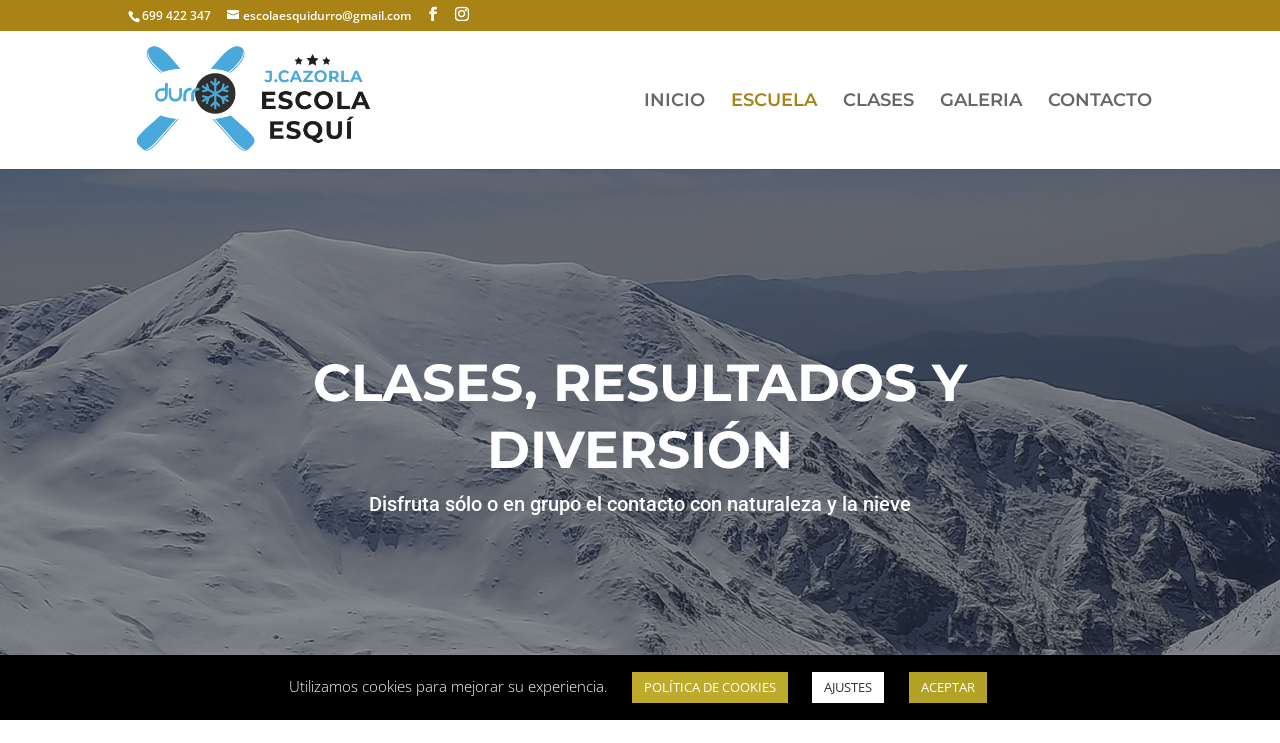

--- FILE ---
content_type: text/css
request_url: https://escolaesquidurro.com/wp-content/themes/viajesboi/style.css?ver=4.10.7.1631689663
body_size: 233
content:
/*
Theme Name: viajesboi
Theme URI: http://www.elegantthemes.com/gallery/divi/
Template: Divi
Author: Elegant Themes
Author URI: http://www.elegantthemes.com
Description: Smart. Flexible. Beautiful. Divi is the most powerful theme in our collection.
Version: 4.10.7.1631689663
Updated: 2021-09-15 07:07:43

*/

